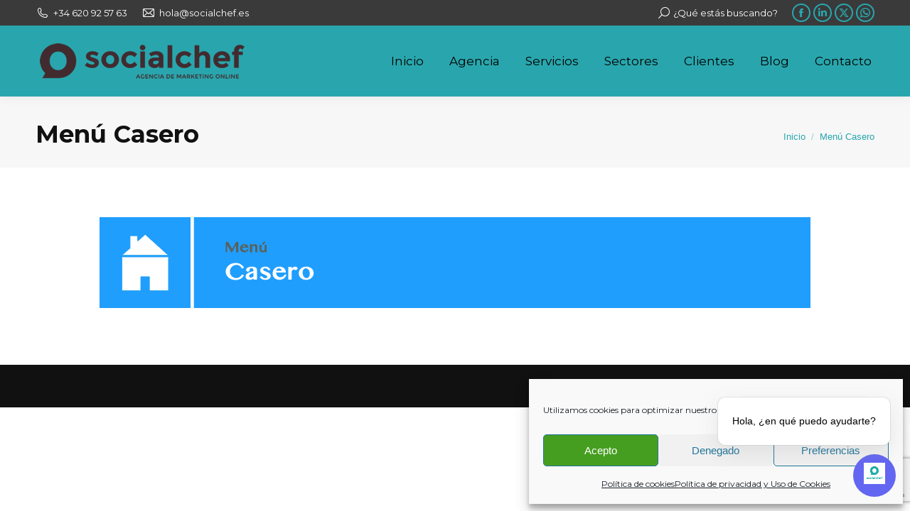

--- FILE ---
content_type: text/html; charset=utf-8
request_url: https://www.google.com/recaptcha/api2/anchor?ar=1&k=6Lc6tsUUAAAAAHDY0R4hBipHPD0dpxdRqjYqZDmB&co=aHR0cHM6Ly93d3cuc29jaWFsY2hlZi5lczo0NDM.&hl=en&v=PoyoqOPhxBO7pBk68S4YbpHZ&size=invisible&anchor-ms=20000&execute-ms=30000&cb=rs8xfx7e44tu
body_size: 48627
content:
<!DOCTYPE HTML><html dir="ltr" lang="en"><head><meta http-equiv="Content-Type" content="text/html; charset=UTF-8">
<meta http-equiv="X-UA-Compatible" content="IE=edge">
<title>reCAPTCHA</title>
<style type="text/css">
/* cyrillic-ext */
@font-face {
  font-family: 'Roboto';
  font-style: normal;
  font-weight: 400;
  font-stretch: 100%;
  src: url(//fonts.gstatic.com/s/roboto/v48/KFO7CnqEu92Fr1ME7kSn66aGLdTylUAMa3GUBHMdazTgWw.woff2) format('woff2');
  unicode-range: U+0460-052F, U+1C80-1C8A, U+20B4, U+2DE0-2DFF, U+A640-A69F, U+FE2E-FE2F;
}
/* cyrillic */
@font-face {
  font-family: 'Roboto';
  font-style: normal;
  font-weight: 400;
  font-stretch: 100%;
  src: url(//fonts.gstatic.com/s/roboto/v48/KFO7CnqEu92Fr1ME7kSn66aGLdTylUAMa3iUBHMdazTgWw.woff2) format('woff2');
  unicode-range: U+0301, U+0400-045F, U+0490-0491, U+04B0-04B1, U+2116;
}
/* greek-ext */
@font-face {
  font-family: 'Roboto';
  font-style: normal;
  font-weight: 400;
  font-stretch: 100%;
  src: url(//fonts.gstatic.com/s/roboto/v48/KFO7CnqEu92Fr1ME7kSn66aGLdTylUAMa3CUBHMdazTgWw.woff2) format('woff2');
  unicode-range: U+1F00-1FFF;
}
/* greek */
@font-face {
  font-family: 'Roboto';
  font-style: normal;
  font-weight: 400;
  font-stretch: 100%;
  src: url(//fonts.gstatic.com/s/roboto/v48/KFO7CnqEu92Fr1ME7kSn66aGLdTylUAMa3-UBHMdazTgWw.woff2) format('woff2');
  unicode-range: U+0370-0377, U+037A-037F, U+0384-038A, U+038C, U+038E-03A1, U+03A3-03FF;
}
/* math */
@font-face {
  font-family: 'Roboto';
  font-style: normal;
  font-weight: 400;
  font-stretch: 100%;
  src: url(//fonts.gstatic.com/s/roboto/v48/KFO7CnqEu92Fr1ME7kSn66aGLdTylUAMawCUBHMdazTgWw.woff2) format('woff2');
  unicode-range: U+0302-0303, U+0305, U+0307-0308, U+0310, U+0312, U+0315, U+031A, U+0326-0327, U+032C, U+032F-0330, U+0332-0333, U+0338, U+033A, U+0346, U+034D, U+0391-03A1, U+03A3-03A9, U+03B1-03C9, U+03D1, U+03D5-03D6, U+03F0-03F1, U+03F4-03F5, U+2016-2017, U+2034-2038, U+203C, U+2040, U+2043, U+2047, U+2050, U+2057, U+205F, U+2070-2071, U+2074-208E, U+2090-209C, U+20D0-20DC, U+20E1, U+20E5-20EF, U+2100-2112, U+2114-2115, U+2117-2121, U+2123-214F, U+2190, U+2192, U+2194-21AE, U+21B0-21E5, U+21F1-21F2, U+21F4-2211, U+2213-2214, U+2216-22FF, U+2308-230B, U+2310, U+2319, U+231C-2321, U+2336-237A, U+237C, U+2395, U+239B-23B7, U+23D0, U+23DC-23E1, U+2474-2475, U+25AF, U+25B3, U+25B7, U+25BD, U+25C1, U+25CA, U+25CC, U+25FB, U+266D-266F, U+27C0-27FF, U+2900-2AFF, U+2B0E-2B11, U+2B30-2B4C, U+2BFE, U+3030, U+FF5B, U+FF5D, U+1D400-1D7FF, U+1EE00-1EEFF;
}
/* symbols */
@font-face {
  font-family: 'Roboto';
  font-style: normal;
  font-weight: 400;
  font-stretch: 100%;
  src: url(//fonts.gstatic.com/s/roboto/v48/KFO7CnqEu92Fr1ME7kSn66aGLdTylUAMaxKUBHMdazTgWw.woff2) format('woff2');
  unicode-range: U+0001-000C, U+000E-001F, U+007F-009F, U+20DD-20E0, U+20E2-20E4, U+2150-218F, U+2190, U+2192, U+2194-2199, U+21AF, U+21E6-21F0, U+21F3, U+2218-2219, U+2299, U+22C4-22C6, U+2300-243F, U+2440-244A, U+2460-24FF, U+25A0-27BF, U+2800-28FF, U+2921-2922, U+2981, U+29BF, U+29EB, U+2B00-2BFF, U+4DC0-4DFF, U+FFF9-FFFB, U+10140-1018E, U+10190-1019C, U+101A0, U+101D0-101FD, U+102E0-102FB, U+10E60-10E7E, U+1D2C0-1D2D3, U+1D2E0-1D37F, U+1F000-1F0FF, U+1F100-1F1AD, U+1F1E6-1F1FF, U+1F30D-1F30F, U+1F315, U+1F31C, U+1F31E, U+1F320-1F32C, U+1F336, U+1F378, U+1F37D, U+1F382, U+1F393-1F39F, U+1F3A7-1F3A8, U+1F3AC-1F3AF, U+1F3C2, U+1F3C4-1F3C6, U+1F3CA-1F3CE, U+1F3D4-1F3E0, U+1F3ED, U+1F3F1-1F3F3, U+1F3F5-1F3F7, U+1F408, U+1F415, U+1F41F, U+1F426, U+1F43F, U+1F441-1F442, U+1F444, U+1F446-1F449, U+1F44C-1F44E, U+1F453, U+1F46A, U+1F47D, U+1F4A3, U+1F4B0, U+1F4B3, U+1F4B9, U+1F4BB, U+1F4BF, U+1F4C8-1F4CB, U+1F4D6, U+1F4DA, U+1F4DF, U+1F4E3-1F4E6, U+1F4EA-1F4ED, U+1F4F7, U+1F4F9-1F4FB, U+1F4FD-1F4FE, U+1F503, U+1F507-1F50B, U+1F50D, U+1F512-1F513, U+1F53E-1F54A, U+1F54F-1F5FA, U+1F610, U+1F650-1F67F, U+1F687, U+1F68D, U+1F691, U+1F694, U+1F698, U+1F6AD, U+1F6B2, U+1F6B9-1F6BA, U+1F6BC, U+1F6C6-1F6CF, U+1F6D3-1F6D7, U+1F6E0-1F6EA, U+1F6F0-1F6F3, U+1F6F7-1F6FC, U+1F700-1F7FF, U+1F800-1F80B, U+1F810-1F847, U+1F850-1F859, U+1F860-1F887, U+1F890-1F8AD, U+1F8B0-1F8BB, U+1F8C0-1F8C1, U+1F900-1F90B, U+1F93B, U+1F946, U+1F984, U+1F996, U+1F9E9, U+1FA00-1FA6F, U+1FA70-1FA7C, U+1FA80-1FA89, U+1FA8F-1FAC6, U+1FACE-1FADC, U+1FADF-1FAE9, U+1FAF0-1FAF8, U+1FB00-1FBFF;
}
/* vietnamese */
@font-face {
  font-family: 'Roboto';
  font-style: normal;
  font-weight: 400;
  font-stretch: 100%;
  src: url(//fonts.gstatic.com/s/roboto/v48/KFO7CnqEu92Fr1ME7kSn66aGLdTylUAMa3OUBHMdazTgWw.woff2) format('woff2');
  unicode-range: U+0102-0103, U+0110-0111, U+0128-0129, U+0168-0169, U+01A0-01A1, U+01AF-01B0, U+0300-0301, U+0303-0304, U+0308-0309, U+0323, U+0329, U+1EA0-1EF9, U+20AB;
}
/* latin-ext */
@font-face {
  font-family: 'Roboto';
  font-style: normal;
  font-weight: 400;
  font-stretch: 100%;
  src: url(//fonts.gstatic.com/s/roboto/v48/KFO7CnqEu92Fr1ME7kSn66aGLdTylUAMa3KUBHMdazTgWw.woff2) format('woff2');
  unicode-range: U+0100-02BA, U+02BD-02C5, U+02C7-02CC, U+02CE-02D7, U+02DD-02FF, U+0304, U+0308, U+0329, U+1D00-1DBF, U+1E00-1E9F, U+1EF2-1EFF, U+2020, U+20A0-20AB, U+20AD-20C0, U+2113, U+2C60-2C7F, U+A720-A7FF;
}
/* latin */
@font-face {
  font-family: 'Roboto';
  font-style: normal;
  font-weight: 400;
  font-stretch: 100%;
  src: url(//fonts.gstatic.com/s/roboto/v48/KFO7CnqEu92Fr1ME7kSn66aGLdTylUAMa3yUBHMdazQ.woff2) format('woff2');
  unicode-range: U+0000-00FF, U+0131, U+0152-0153, U+02BB-02BC, U+02C6, U+02DA, U+02DC, U+0304, U+0308, U+0329, U+2000-206F, U+20AC, U+2122, U+2191, U+2193, U+2212, U+2215, U+FEFF, U+FFFD;
}
/* cyrillic-ext */
@font-face {
  font-family: 'Roboto';
  font-style: normal;
  font-weight: 500;
  font-stretch: 100%;
  src: url(//fonts.gstatic.com/s/roboto/v48/KFO7CnqEu92Fr1ME7kSn66aGLdTylUAMa3GUBHMdazTgWw.woff2) format('woff2');
  unicode-range: U+0460-052F, U+1C80-1C8A, U+20B4, U+2DE0-2DFF, U+A640-A69F, U+FE2E-FE2F;
}
/* cyrillic */
@font-face {
  font-family: 'Roboto';
  font-style: normal;
  font-weight: 500;
  font-stretch: 100%;
  src: url(//fonts.gstatic.com/s/roboto/v48/KFO7CnqEu92Fr1ME7kSn66aGLdTylUAMa3iUBHMdazTgWw.woff2) format('woff2');
  unicode-range: U+0301, U+0400-045F, U+0490-0491, U+04B0-04B1, U+2116;
}
/* greek-ext */
@font-face {
  font-family: 'Roboto';
  font-style: normal;
  font-weight: 500;
  font-stretch: 100%;
  src: url(//fonts.gstatic.com/s/roboto/v48/KFO7CnqEu92Fr1ME7kSn66aGLdTylUAMa3CUBHMdazTgWw.woff2) format('woff2');
  unicode-range: U+1F00-1FFF;
}
/* greek */
@font-face {
  font-family: 'Roboto';
  font-style: normal;
  font-weight: 500;
  font-stretch: 100%;
  src: url(//fonts.gstatic.com/s/roboto/v48/KFO7CnqEu92Fr1ME7kSn66aGLdTylUAMa3-UBHMdazTgWw.woff2) format('woff2');
  unicode-range: U+0370-0377, U+037A-037F, U+0384-038A, U+038C, U+038E-03A1, U+03A3-03FF;
}
/* math */
@font-face {
  font-family: 'Roboto';
  font-style: normal;
  font-weight: 500;
  font-stretch: 100%;
  src: url(//fonts.gstatic.com/s/roboto/v48/KFO7CnqEu92Fr1ME7kSn66aGLdTylUAMawCUBHMdazTgWw.woff2) format('woff2');
  unicode-range: U+0302-0303, U+0305, U+0307-0308, U+0310, U+0312, U+0315, U+031A, U+0326-0327, U+032C, U+032F-0330, U+0332-0333, U+0338, U+033A, U+0346, U+034D, U+0391-03A1, U+03A3-03A9, U+03B1-03C9, U+03D1, U+03D5-03D6, U+03F0-03F1, U+03F4-03F5, U+2016-2017, U+2034-2038, U+203C, U+2040, U+2043, U+2047, U+2050, U+2057, U+205F, U+2070-2071, U+2074-208E, U+2090-209C, U+20D0-20DC, U+20E1, U+20E5-20EF, U+2100-2112, U+2114-2115, U+2117-2121, U+2123-214F, U+2190, U+2192, U+2194-21AE, U+21B0-21E5, U+21F1-21F2, U+21F4-2211, U+2213-2214, U+2216-22FF, U+2308-230B, U+2310, U+2319, U+231C-2321, U+2336-237A, U+237C, U+2395, U+239B-23B7, U+23D0, U+23DC-23E1, U+2474-2475, U+25AF, U+25B3, U+25B7, U+25BD, U+25C1, U+25CA, U+25CC, U+25FB, U+266D-266F, U+27C0-27FF, U+2900-2AFF, U+2B0E-2B11, U+2B30-2B4C, U+2BFE, U+3030, U+FF5B, U+FF5D, U+1D400-1D7FF, U+1EE00-1EEFF;
}
/* symbols */
@font-face {
  font-family: 'Roboto';
  font-style: normal;
  font-weight: 500;
  font-stretch: 100%;
  src: url(//fonts.gstatic.com/s/roboto/v48/KFO7CnqEu92Fr1ME7kSn66aGLdTylUAMaxKUBHMdazTgWw.woff2) format('woff2');
  unicode-range: U+0001-000C, U+000E-001F, U+007F-009F, U+20DD-20E0, U+20E2-20E4, U+2150-218F, U+2190, U+2192, U+2194-2199, U+21AF, U+21E6-21F0, U+21F3, U+2218-2219, U+2299, U+22C4-22C6, U+2300-243F, U+2440-244A, U+2460-24FF, U+25A0-27BF, U+2800-28FF, U+2921-2922, U+2981, U+29BF, U+29EB, U+2B00-2BFF, U+4DC0-4DFF, U+FFF9-FFFB, U+10140-1018E, U+10190-1019C, U+101A0, U+101D0-101FD, U+102E0-102FB, U+10E60-10E7E, U+1D2C0-1D2D3, U+1D2E0-1D37F, U+1F000-1F0FF, U+1F100-1F1AD, U+1F1E6-1F1FF, U+1F30D-1F30F, U+1F315, U+1F31C, U+1F31E, U+1F320-1F32C, U+1F336, U+1F378, U+1F37D, U+1F382, U+1F393-1F39F, U+1F3A7-1F3A8, U+1F3AC-1F3AF, U+1F3C2, U+1F3C4-1F3C6, U+1F3CA-1F3CE, U+1F3D4-1F3E0, U+1F3ED, U+1F3F1-1F3F3, U+1F3F5-1F3F7, U+1F408, U+1F415, U+1F41F, U+1F426, U+1F43F, U+1F441-1F442, U+1F444, U+1F446-1F449, U+1F44C-1F44E, U+1F453, U+1F46A, U+1F47D, U+1F4A3, U+1F4B0, U+1F4B3, U+1F4B9, U+1F4BB, U+1F4BF, U+1F4C8-1F4CB, U+1F4D6, U+1F4DA, U+1F4DF, U+1F4E3-1F4E6, U+1F4EA-1F4ED, U+1F4F7, U+1F4F9-1F4FB, U+1F4FD-1F4FE, U+1F503, U+1F507-1F50B, U+1F50D, U+1F512-1F513, U+1F53E-1F54A, U+1F54F-1F5FA, U+1F610, U+1F650-1F67F, U+1F687, U+1F68D, U+1F691, U+1F694, U+1F698, U+1F6AD, U+1F6B2, U+1F6B9-1F6BA, U+1F6BC, U+1F6C6-1F6CF, U+1F6D3-1F6D7, U+1F6E0-1F6EA, U+1F6F0-1F6F3, U+1F6F7-1F6FC, U+1F700-1F7FF, U+1F800-1F80B, U+1F810-1F847, U+1F850-1F859, U+1F860-1F887, U+1F890-1F8AD, U+1F8B0-1F8BB, U+1F8C0-1F8C1, U+1F900-1F90B, U+1F93B, U+1F946, U+1F984, U+1F996, U+1F9E9, U+1FA00-1FA6F, U+1FA70-1FA7C, U+1FA80-1FA89, U+1FA8F-1FAC6, U+1FACE-1FADC, U+1FADF-1FAE9, U+1FAF0-1FAF8, U+1FB00-1FBFF;
}
/* vietnamese */
@font-face {
  font-family: 'Roboto';
  font-style: normal;
  font-weight: 500;
  font-stretch: 100%;
  src: url(//fonts.gstatic.com/s/roboto/v48/KFO7CnqEu92Fr1ME7kSn66aGLdTylUAMa3OUBHMdazTgWw.woff2) format('woff2');
  unicode-range: U+0102-0103, U+0110-0111, U+0128-0129, U+0168-0169, U+01A0-01A1, U+01AF-01B0, U+0300-0301, U+0303-0304, U+0308-0309, U+0323, U+0329, U+1EA0-1EF9, U+20AB;
}
/* latin-ext */
@font-face {
  font-family: 'Roboto';
  font-style: normal;
  font-weight: 500;
  font-stretch: 100%;
  src: url(//fonts.gstatic.com/s/roboto/v48/KFO7CnqEu92Fr1ME7kSn66aGLdTylUAMa3KUBHMdazTgWw.woff2) format('woff2');
  unicode-range: U+0100-02BA, U+02BD-02C5, U+02C7-02CC, U+02CE-02D7, U+02DD-02FF, U+0304, U+0308, U+0329, U+1D00-1DBF, U+1E00-1E9F, U+1EF2-1EFF, U+2020, U+20A0-20AB, U+20AD-20C0, U+2113, U+2C60-2C7F, U+A720-A7FF;
}
/* latin */
@font-face {
  font-family: 'Roboto';
  font-style: normal;
  font-weight: 500;
  font-stretch: 100%;
  src: url(//fonts.gstatic.com/s/roboto/v48/KFO7CnqEu92Fr1ME7kSn66aGLdTylUAMa3yUBHMdazQ.woff2) format('woff2');
  unicode-range: U+0000-00FF, U+0131, U+0152-0153, U+02BB-02BC, U+02C6, U+02DA, U+02DC, U+0304, U+0308, U+0329, U+2000-206F, U+20AC, U+2122, U+2191, U+2193, U+2212, U+2215, U+FEFF, U+FFFD;
}
/* cyrillic-ext */
@font-face {
  font-family: 'Roboto';
  font-style: normal;
  font-weight: 900;
  font-stretch: 100%;
  src: url(//fonts.gstatic.com/s/roboto/v48/KFO7CnqEu92Fr1ME7kSn66aGLdTylUAMa3GUBHMdazTgWw.woff2) format('woff2');
  unicode-range: U+0460-052F, U+1C80-1C8A, U+20B4, U+2DE0-2DFF, U+A640-A69F, U+FE2E-FE2F;
}
/* cyrillic */
@font-face {
  font-family: 'Roboto';
  font-style: normal;
  font-weight: 900;
  font-stretch: 100%;
  src: url(//fonts.gstatic.com/s/roboto/v48/KFO7CnqEu92Fr1ME7kSn66aGLdTylUAMa3iUBHMdazTgWw.woff2) format('woff2');
  unicode-range: U+0301, U+0400-045F, U+0490-0491, U+04B0-04B1, U+2116;
}
/* greek-ext */
@font-face {
  font-family: 'Roboto';
  font-style: normal;
  font-weight: 900;
  font-stretch: 100%;
  src: url(//fonts.gstatic.com/s/roboto/v48/KFO7CnqEu92Fr1ME7kSn66aGLdTylUAMa3CUBHMdazTgWw.woff2) format('woff2');
  unicode-range: U+1F00-1FFF;
}
/* greek */
@font-face {
  font-family: 'Roboto';
  font-style: normal;
  font-weight: 900;
  font-stretch: 100%;
  src: url(//fonts.gstatic.com/s/roboto/v48/KFO7CnqEu92Fr1ME7kSn66aGLdTylUAMa3-UBHMdazTgWw.woff2) format('woff2');
  unicode-range: U+0370-0377, U+037A-037F, U+0384-038A, U+038C, U+038E-03A1, U+03A3-03FF;
}
/* math */
@font-face {
  font-family: 'Roboto';
  font-style: normal;
  font-weight: 900;
  font-stretch: 100%;
  src: url(//fonts.gstatic.com/s/roboto/v48/KFO7CnqEu92Fr1ME7kSn66aGLdTylUAMawCUBHMdazTgWw.woff2) format('woff2');
  unicode-range: U+0302-0303, U+0305, U+0307-0308, U+0310, U+0312, U+0315, U+031A, U+0326-0327, U+032C, U+032F-0330, U+0332-0333, U+0338, U+033A, U+0346, U+034D, U+0391-03A1, U+03A3-03A9, U+03B1-03C9, U+03D1, U+03D5-03D6, U+03F0-03F1, U+03F4-03F5, U+2016-2017, U+2034-2038, U+203C, U+2040, U+2043, U+2047, U+2050, U+2057, U+205F, U+2070-2071, U+2074-208E, U+2090-209C, U+20D0-20DC, U+20E1, U+20E5-20EF, U+2100-2112, U+2114-2115, U+2117-2121, U+2123-214F, U+2190, U+2192, U+2194-21AE, U+21B0-21E5, U+21F1-21F2, U+21F4-2211, U+2213-2214, U+2216-22FF, U+2308-230B, U+2310, U+2319, U+231C-2321, U+2336-237A, U+237C, U+2395, U+239B-23B7, U+23D0, U+23DC-23E1, U+2474-2475, U+25AF, U+25B3, U+25B7, U+25BD, U+25C1, U+25CA, U+25CC, U+25FB, U+266D-266F, U+27C0-27FF, U+2900-2AFF, U+2B0E-2B11, U+2B30-2B4C, U+2BFE, U+3030, U+FF5B, U+FF5D, U+1D400-1D7FF, U+1EE00-1EEFF;
}
/* symbols */
@font-face {
  font-family: 'Roboto';
  font-style: normal;
  font-weight: 900;
  font-stretch: 100%;
  src: url(//fonts.gstatic.com/s/roboto/v48/KFO7CnqEu92Fr1ME7kSn66aGLdTylUAMaxKUBHMdazTgWw.woff2) format('woff2');
  unicode-range: U+0001-000C, U+000E-001F, U+007F-009F, U+20DD-20E0, U+20E2-20E4, U+2150-218F, U+2190, U+2192, U+2194-2199, U+21AF, U+21E6-21F0, U+21F3, U+2218-2219, U+2299, U+22C4-22C6, U+2300-243F, U+2440-244A, U+2460-24FF, U+25A0-27BF, U+2800-28FF, U+2921-2922, U+2981, U+29BF, U+29EB, U+2B00-2BFF, U+4DC0-4DFF, U+FFF9-FFFB, U+10140-1018E, U+10190-1019C, U+101A0, U+101D0-101FD, U+102E0-102FB, U+10E60-10E7E, U+1D2C0-1D2D3, U+1D2E0-1D37F, U+1F000-1F0FF, U+1F100-1F1AD, U+1F1E6-1F1FF, U+1F30D-1F30F, U+1F315, U+1F31C, U+1F31E, U+1F320-1F32C, U+1F336, U+1F378, U+1F37D, U+1F382, U+1F393-1F39F, U+1F3A7-1F3A8, U+1F3AC-1F3AF, U+1F3C2, U+1F3C4-1F3C6, U+1F3CA-1F3CE, U+1F3D4-1F3E0, U+1F3ED, U+1F3F1-1F3F3, U+1F3F5-1F3F7, U+1F408, U+1F415, U+1F41F, U+1F426, U+1F43F, U+1F441-1F442, U+1F444, U+1F446-1F449, U+1F44C-1F44E, U+1F453, U+1F46A, U+1F47D, U+1F4A3, U+1F4B0, U+1F4B3, U+1F4B9, U+1F4BB, U+1F4BF, U+1F4C8-1F4CB, U+1F4D6, U+1F4DA, U+1F4DF, U+1F4E3-1F4E6, U+1F4EA-1F4ED, U+1F4F7, U+1F4F9-1F4FB, U+1F4FD-1F4FE, U+1F503, U+1F507-1F50B, U+1F50D, U+1F512-1F513, U+1F53E-1F54A, U+1F54F-1F5FA, U+1F610, U+1F650-1F67F, U+1F687, U+1F68D, U+1F691, U+1F694, U+1F698, U+1F6AD, U+1F6B2, U+1F6B9-1F6BA, U+1F6BC, U+1F6C6-1F6CF, U+1F6D3-1F6D7, U+1F6E0-1F6EA, U+1F6F0-1F6F3, U+1F6F7-1F6FC, U+1F700-1F7FF, U+1F800-1F80B, U+1F810-1F847, U+1F850-1F859, U+1F860-1F887, U+1F890-1F8AD, U+1F8B0-1F8BB, U+1F8C0-1F8C1, U+1F900-1F90B, U+1F93B, U+1F946, U+1F984, U+1F996, U+1F9E9, U+1FA00-1FA6F, U+1FA70-1FA7C, U+1FA80-1FA89, U+1FA8F-1FAC6, U+1FACE-1FADC, U+1FADF-1FAE9, U+1FAF0-1FAF8, U+1FB00-1FBFF;
}
/* vietnamese */
@font-face {
  font-family: 'Roboto';
  font-style: normal;
  font-weight: 900;
  font-stretch: 100%;
  src: url(//fonts.gstatic.com/s/roboto/v48/KFO7CnqEu92Fr1ME7kSn66aGLdTylUAMa3OUBHMdazTgWw.woff2) format('woff2');
  unicode-range: U+0102-0103, U+0110-0111, U+0128-0129, U+0168-0169, U+01A0-01A1, U+01AF-01B0, U+0300-0301, U+0303-0304, U+0308-0309, U+0323, U+0329, U+1EA0-1EF9, U+20AB;
}
/* latin-ext */
@font-face {
  font-family: 'Roboto';
  font-style: normal;
  font-weight: 900;
  font-stretch: 100%;
  src: url(//fonts.gstatic.com/s/roboto/v48/KFO7CnqEu92Fr1ME7kSn66aGLdTylUAMa3KUBHMdazTgWw.woff2) format('woff2');
  unicode-range: U+0100-02BA, U+02BD-02C5, U+02C7-02CC, U+02CE-02D7, U+02DD-02FF, U+0304, U+0308, U+0329, U+1D00-1DBF, U+1E00-1E9F, U+1EF2-1EFF, U+2020, U+20A0-20AB, U+20AD-20C0, U+2113, U+2C60-2C7F, U+A720-A7FF;
}
/* latin */
@font-face {
  font-family: 'Roboto';
  font-style: normal;
  font-weight: 900;
  font-stretch: 100%;
  src: url(//fonts.gstatic.com/s/roboto/v48/KFO7CnqEu92Fr1ME7kSn66aGLdTylUAMa3yUBHMdazQ.woff2) format('woff2');
  unicode-range: U+0000-00FF, U+0131, U+0152-0153, U+02BB-02BC, U+02C6, U+02DA, U+02DC, U+0304, U+0308, U+0329, U+2000-206F, U+20AC, U+2122, U+2191, U+2193, U+2212, U+2215, U+FEFF, U+FFFD;
}

</style>
<link rel="stylesheet" type="text/css" href="https://www.gstatic.com/recaptcha/releases/PoyoqOPhxBO7pBk68S4YbpHZ/styles__ltr.css">
<script nonce="F8QV3A0PXX3HCJcJbroWTA" type="text/javascript">window['__recaptcha_api'] = 'https://www.google.com/recaptcha/api2/';</script>
<script type="text/javascript" src="https://www.gstatic.com/recaptcha/releases/PoyoqOPhxBO7pBk68S4YbpHZ/recaptcha__en.js" nonce="F8QV3A0PXX3HCJcJbroWTA">
      
    </script></head>
<body><div id="rc-anchor-alert" class="rc-anchor-alert"></div>
<input type="hidden" id="recaptcha-token" value="[base64]">
<script type="text/javascript" nonce="F8QV3A0PXX3HCJcJbroWTA">
      recaptcha.anchor.Main.init("[\x22ainput\x22,[\x22bgdata\x22,\x22\x22,\[base64]/[base64]/[base64]/bmV3IHJbeF0oY1swXSk6RT09Mj9uZXcgclt4XShjWzBdLGNbMV0pOkU9PTM/bmV3IHJbeF0oY1swXSxjWzFdLGNbMl0pOkU9PTQ/[base64]/[base64]/[base64]/[base64]/[base64]/[base64]/[base64]/[base64]\x22,\[base64]\\u003d\x22,\[base64]/[base64]/DtiQ9w5Ykw7d9wqnCkikOw54OwqdNw6TCjsKtwpFdGyhkIH0SL2TCt1zCsMOEwqBfw5pVBcOkwq1/SDFyw4EKw6nDn8K2wpRPDmLDr8KOH8ObY8KYw4rCmMO5JlXDtS0YOsKFbsOiwqbCuncVPDgqJMO/R8KtOcKWwptmwqfCusKRIR3CjsKXwotowqgLw7rCu3oIw7s9ZRs8w77CnF0nEHcbw7HDrnwJa2rDl8OmRyHDvsOqwoAvw4VVcMOERiNJQ8OyA1dHw69mwrQTw7DDlcOkwqMtKStrwq9gO8ODwp/Cgm1TRARAw5oFF3rCicKEwptKwpkrwpHDs8KMw7kvwppwwqDDtsKOw47CpFXDs8KcXDFlDWdxwoZ7wrp2U8OAw47DklU8EgzDlsK4wqhdwrwfRsKsw6tObW7CkzJ9wp0jwq7CpjHDlh4Nw53Dr0rCjSHCqcOmw5A+OSUow61tF8KKYcKJw6XCoF7CsyTCuS/DnsOCw5fDgcKac8OtFcO/w4duwo0WNVJXa8OOK8OHwpsieU5sDkY/asKJNWl0dBzDh8KDwosgwo4KMS3DvMOKSsOjFMKpw53Dq8KPHAxow7TCuzdWwo1PMMKGTsKgwrDCnGPCv8OLd8K6wqFnZx/Ds8OOw5x/[base64]/[base64]/Dp8OYeRdsBsKTwpLCvR5Kw5llEE9jAnDCnVTCuMKTw77Dn8OcKD/DpMKSw6DDr8KYFStkAUnChcO7Pn/ChgsQwrdXw4d3LFrDpsOrw4FIREVdJMO/[base64]/[base64]/HsOED8OzFFTDtiFHwrMbwrEPbsOKw7LCtcKcwqjCpsOJw78nwrtIw4jCq1jCv8O9wonCpBPCtsOEwocoUMKPLx3CpMO9LMKNQcKkwqTCmTDCgsKBRsK/LX0Gw6rDnMKzw5YxIMKew7XCqjjDrsKkBcKlw6F0w57CisOSwo7Cigckw6Yew4bDt8K1MsKAw6zCgcKLasOnGidTw4Zdwrx3wrHDsjrCh8OBBRg+w5PDr8K/eS4xw47CosOYw7IPwrXDuMOyw6TDt2ZiWHbCmiUfwp/DvMOQJ2HCjcKBQ8KbDMOYwp/[base64]/DicK8wofDvFAEW8KOe8KFw6cGw5xqC8KzJ1/DigAseMKKw7pgwogBaGdhwrMjbk7CjhPDl8KEwoZsE8K4KljDpsOsw6/[base64]/bcKowr4cLBHDmhY4LsK8H1bDn8K2w7ZSw4pyw6khwoHDv8K6w4zCnwTDq1ppOcO2clZNOEzDnEZ3wq/[base64]/[base64]/ClhvDsFzDp8Kjw5duPcOYworDmcOhH8Ocw7zDvsOIwqh+wo/DmMOpODEzw4rDjmZCZxbCocOKNcOmGioEWsKqIcKyTnsrw4QMOhHCkgrCq27Ch8KdKsOTAsKTwp1pdU80w79yOcOVWwgIUBzCgcONwqgLOGJLwoUFwrDDkBPDg8Omw77DlG48NzUvT1c3w5trwr95wp0YA8O/[base64]/[base64]/DnMKwwoDCtXhuw6jCmsKob8OAIcKww4vDo8OSV8K4YTQcSAvDjAUsw60BwqfDgFDDoBjCtsOXwofDvRfDrcOeZCLDuip7wq0jacKWA0bDuHDCgVlkE8OuKxLCjhkzw4jCpTtJw5TCoR/Cpwt3woNDewUmwp8cw7x6RCXCsHF6cMOWw5AOw67DiMKtAsOkYcKkw6zDr8OsBkVDw6DDsMKKw4xMw4vCt17CmsO3w4hMwo11w4zCqMO7w4I9HBPDuQc5woEdw7HDj8O2wpY4FXVCwqZ/[base64]/DgsOkOMO4TsOtwoN9AsKCSsKVw6INwonDoCR8wqMjDcO6wp/CgsOaXcOPJsOLTk/DucKlScOAw7Ilw7trPXxAQcOpwq/[base64]/AsOTGsOYw6ERb8K7wqvCq8KRw6fDocOkBcKaCEDDr8OCXC9HAsOBcibDi8KAfsOzNFl4BMOiGWcHwpDDtTk6esK5w6cww5LDgMKMw6LCk8KLw4HCvDnCu17Cm8KVfTIUQSJ/wqHCm2PCiHHCj3TDs8K3wpwyw5k9w6x0ATFQNkPCsHwhw7AEw4IDwoTDggnDknPDq8KyTghywqXDosOuw5/CrD3CicKTUsOQw71Gwr4CQRV9fsK3w6fDusONwp/[base64]/CvyTCkMKyw5x8fjlYw4PCuzd5wpgEKnLDoMOTwpTDgzBXw7o+wrrCphPCrhg/w53CmGzCg8OAwqESWMK+w77DgnzDkjzDkMKgwpZ3DE1Fwo4hwqlKKMOjOcOIw6fCmUDCojjCucK/EXldV8Kvw7fCvMOWwrjCuMK3JDFHXV/DqnTCsMKDeitRJ8KvY8O1w6XDisOMO8KZw6kJZsOIwqNHNsKXw7jDixxnw5/DqsKsTsO+w6Ipwo17w5PDh8OiScKLwrwew5LDrcOmU3TDjVlUw7jClMO7QBrDgSDCjMKgGcOmIjXCncKAQ8OjXVEywqRnMcKNciRmwp8sKCAGwoMFwoZ1CcKWHcO/w5NbckvDtkDCjwIZwqPDmsKlwoNXZ8K/[base64]/[base64]/DgsKiw4PCmMOnwonDsA0aw4/Ckl3ClcOEw5gqworClwthUsKKMsKzw6DCo8OkDzzCsnNfw4HCnsOQwo91w6TDilHDocKgXA85NxQMXDIkRcKSwpLCsEVqV8OXw7McOMKXb07DsMOmwoPCg8OLwrBfD304PC4wUg5HVcOhw4QrCh/[base64]/CvExmw6RQwoHClidOw5rCrjVIQhzDgcORwpo5AMOTw6rCiMKdw6tzMAjDsU8MQFAPN8KhJylyBEHCmsOBSjssYUgWw77CosOywp/Ci8OkeWYzIcKMwooBwpgdw4/DlsKiPSXDtBFseMO+XiHCqMKdIRrDucOqIcKww7oPwrfDsCjDtw7Ctx3DlX/[base64]/wpRcwonDpMKCNB/[base64]/NXVxFsKuYcKXwqdSBwDCimzDt2Qxw4JyfXTDvcKIwoHCvyvCiMOPUcODw4UbOANWDD/DnB5MwpnDocKJHgfDhsO4Kg5nYMOHw6/Dk8O/w4LCij/DssKcCwDDm8K7w6AXw7zCpTnCncKdHsOZw61lPHNIw5LDhhVnbAPDoFo9CDBJw70Jw4fDtMOxw4gyPRM8FzcIwrbDrRvCqWgWN8KXAgjDmsO1cyjDp0TDi8KiU0NiKsKtw7bDuW4Ow57Co8OKKMOqw77CssOqw6UWw5bDlcOxShTDrRlFwrPDm8KYw4scZl/DkMOeXcOEw7U1IsKPw77Ci8OmwpnDtsOEGMOHw4TDocKCbBs4SwxTMW8Swo4KSB5gWn4qBcOgMsOAXWfDicOZP2Q+w6fCgyLCvsKqAMO+AcO/[base64]/DlFPDusOyQsK7TDV9w43DrMOCTEY/wqI+NMKDw7/[base64]/ChFFRXjzClcOpw6fDiMOqwrDDuQFNwrjDmcOowrZLw5ABw7shHnwYw4LDv8KuBjHCtcO6BALDjUfDlcO2Ok0yw50Ewo1iw6xkw5bDgg4Iw4RaAsOxw7ctwpnDvC9LacOQwpHDnsO5AcOHdi9RXW8FTnPCiMOtSMKqD8Kww7NyWcOuLMKofsKKG8OQwq/CryPCnD5cZlvCssKmCCDDt8OKw7rCgMOXcjXDnMO7UD9FRH/CvHJawrDCtcOzc8OgW8KBw6jDrR/[base64]/Cs8OqDsO5wrXDsh0tUMOPw5MJXsO7P0d5wppKSSfDicOMT8OCwpDDlFjDihI4w6tZI8KuwpTCq1Jde8Opwo90BcOswrNZw47CjMKdSj/CtcO/G3LCtyJKw54RTsOGfsOnG8KUw4gewozCtABzw6csw4suwoAwwqRiUMK/[base64]/Dv8OBHcKCNwvCqS7CgcK0G8O0w4F/[base64]/DqMKMdhrCvMOjw4prwpvCl2fCosO6HRTCs8O1w6RKw7RYw4nCucK4wphGw6TCoGfDjsORwqVXLBbCiMKTTGzDonpsN0fCmcKvG8K/d8O+wpFdK8KAwoxUc0FBCRTCsjgEFjtgw515D0k7S2caT3sqw7g5w7AIwqcYwp/[base64]/Dh0NSwqDDiE8fehHCvcOleGBCE8OFasKOw65vX1/Ci8K0A8OzKirDk3XDlMKWw7rCmFZ6wrMcwqADw5PDohHDscKUEhMkwqoQwonDvcKjwoLCucOOwot2wojDrMKNw57DjcKqwpbDhxzChyIQJCk1wrTDncOdw4MSZXIpcTDDqBgcM8KRw5g/w5nDncKew7LDqcOnw4JDw4gZLcONwo4Ew7lKIsOzw43CtXjClMKBw5TDqcObIMKAccOQwo13C8OhZ8OkfFPCtMK6w5DDgjjDocOMw5QOwp7CosKKw5jCjHVtwp7DtcOHBsOof8O/OMOrLcOVw4dswrTCp8Oqw7rCpcOkw7/DjcOwV8K8wo4Nw6B+FcOMwrNyworDsh0peXgxw65Dwoh6NxdUbMKbwpDCrMKgw7XCnzXDgAVkMcOZYsO8a8O1w6/CtcOkUw3DpVtbJC3Co8ONMsOtLWpYVMOXMwvDjcOwOsOjwojDs8OiaMKOw6DDojnCkQ7CshjCvcKIw7jCi8K1LTRPC2V3RCHCksOcwqbCtcKOwqnCqMOdasKTSj83GS4Wwp4XJMOOKCDCsMKUwr0sw6nConInwpzCp8Kdwp/[base64]/[base64]/CvGbDsS3DhMOBwoMKPcKQw7cqw6vCv0Vyw59MKwzCo0PDgsKKw7obEGjDszLDl8KSElLDpnFDNHsmw5QOCcK/wr7CucOmasOZQwBcPA4Zw4kTw53CgcO0DmBGZcOsw7s/w6dyakstWGrDqcK/FxQdUVvDmMOTw4TDil3CtcO/YEJlLCfDiMOWKzPChMOww7DDsgfDki4tI8KFw4h7w5HDiCw9wo7CmVZpcsOrw6Rnw69lw4pnC8K3bsKYGsODTsKWwoI8wpcDw4wyX8OfesOIPMOUwoTCu8KfwpzDsjhxw7rDlmU+AMOFVMKZecKHScOrCWpgVcOQwpDDkMOjwpbCr8K0b3JuXMOTWmF/wrjDvsKjwovCu8K7G8O3KhlwbC4wVUtBSsOmbMOGwprCgMKmw7gKw6zCmsOIw7ddMsO7QsOIWMOTw7s4w6fCq8OqwrDDgMO/wqQnZG/DuV7Dn8OmCnLCscKhw73DtRTDmRvCtcKIwotXHcORY8KiwoTDmnHCshBrworChsKiU8OSwofDpcOPw7AlKsOvw5fCo8OUF8Kew4VyRMKTKzHDg8KPw6XCoBRHw5PDlcKLZGXDsVjDlsOEw4M1w7o3bsORw5B4YsOKdwjCo8K+GxvCuGvDuwFvQMOndG/DowzCrijCh3fDhEjClWZQfsKRbMOHwpjCgsKMwqvDuinDvB/CvGLCkMKUw70jDxzDtx7CoBPDrMKiSMOuwq9bwrw3esK7Smptw6FCTR56wqjCgcOCK8KnJjXDv0zCh8OMwoLCkwUEwr/DnWzDrXw5GyzDq1MsODvDucOuKcO1w5QJw6Exw5QtVC14IGXDlsKQw4fDqm5XwqfCnx3DpErDt8KIw51LMkENdsKpw6nDp8K5esKzw5h2wqMrw68CL8KMwpk8w4JFwq4aH8OxTHhVRsKKwpkuwr/[base64]/Dv8KOw5ANwpURwrbCtEhhw6ZAw5N+w69jw4VQwrjDm8KSIjnCriEtwpNzeygjwobDhsOlBsK2FU/[base64]/DkxjCoiVRScOWfMKkwpzChMOGw49vwpPCnMKYw6lbTDZ+CQN6woRnw6zDssOCZMKtPwPCjMK0wprDuMOjA8OnG8OuN8K2dsKMUBbDlirCjiHDsGPCssO3NCLDiH/Ds8KNw6Axwp7DsSp+wqPDhMKIY8OBQl1HdHEvw4dpY8OfwqbCnD9xB8KxwrIVw7EsFXrCqk1heD8gMAnDt14SOWPDgHHDoAdKwoXCjzR3wonCsMOJdlFvw6DCkcKMw7AXw69Cw7RsdcOcwqPCqx/DvHLCikRpw4rDuWHDj8KowrwVwqA5QMKwwprCg8OdwpdDw48Yw77DvB/[base64]/[base64]/wqcQwqPCmsK9w7BML3HDjcKWw5ELOGvDpcOAwrPCtsO1w7BWwrxMQ3PDqgrCsRvDkcOZw5XCpyIHasOkwoPDr2BDEDbCkSAawqN+KMK1UkZxWUXDqGRhwpxewo3DhgbDmHkmwptdMkPCrH/DisO4w6BaTVHDi8KAwo3CjsO6w4l/[base64]/CrzZNwrYSw7vCrmDCqUbDpcOKNkDDswfCrXBNw6Exdi/[base64]/[base64]/w7FhRcKDw4TCjMK2EwzDpH94wq3ClEgzwrh1eQTCvADCu8ORw7vCkTzDnSnDhwgnbMK8wqjChMKuw5jChXw+w6TCosKPQTvChMKlw6PCqMOLCyRUwq/CqBIiFHsuw7TDo8O+wonCmkBlMFjDgwTDrcK/[base64]/CiMKiwpHCkcOPwpdXT18ZGjkuaUAveMO8wqnCoArDn3scwr9pw6bDo8Kzwro+w5PCt8KpVTMEw6AlfsKPeATDnsOrIMKbXihqw5TDiw7Dr8KMZk8QFcOqwobDhwUOwrbDp8K7w68Lw7/CkAomDsKSRsOBQ2bDocKEYGACwqkZeMOsIUXDvXtzw6Ecwqsswq99RQzCuDXCjXfDswnDlHbDr8O0DSEoeQUnw6HDnjszw6LCvMO3w7A1wqHDpcO5WGYvw7NIwplzeMOLBnbCjk/DmsK8YHlgNGDDqcK7VAzCsU0dw607w44DKBMbJGPCnMKBVGPClcKZasKud8OVw7hLM8KufFsTw6PDhFzDtQAuw5EQZwZlwrFPw5bDv13DvT8/TmVrw73DucKjw6Qgw50WC8KmwqMNwrnCv8ONwqzDsjjDnMKXw6jCgUAicD3Cv8O2w75FKsOMw4BHw7HCkSBEw419dEtHFMO0wrURwqzDp8KDwpBOesKPAcO/ZMKqGlxKw49Nw6/[base64]/Dp3cGJcOZCMKTwrvCpz/ChBbCnsKEwocLwqNXIsOWw5MWw6sPT8K4woIyIMOWVA9jOMO0I8OaUQxvw6QLw7zCjcOawrshwprDuyzCryJ8cg7CqRDDhMK0w4lNwp/DnhbCrTR4wr/CmsKHwqrCmTYOw4jDjmDCncKhbMO4w7DDq8KIwqHDghJuwqRAw5fChsOdHsKuwpzChBIWOyhdScOmwqNtTQsVw51QZsKbw7TCjcOUGgXDm8OkVsKNA8KdGFMNwrjCk8KvMFnChcKMJkLDjMOhesKuwrZ/Vj/[base64]/e8KiwrQzw5YCbcKyf8OVJTTDk8KjSWI1woDDhHlCacKFw7DCp8OtwpPDqMKyw5cIw64Swo8Mw4JUw7/[base64]/[base64]/CgFRSwqTCrzNEZSfDmD/[base64]/Dl3rChcKww7/CjBHCt3bDkg9jw6/Cs8KowoEXfsOTw6LCsDvCm8OcPh7CqcOwwrkieGB0O8KVEHxLw5pTaMOcwo/CucKfLMKgw5nDj8KMwpbCuRJgwoxUwpYdw4/Cv8O5QzXCmVjCosKMQj0VwqdUwqt8EMKcRh0AwrfCj8Oqw5ISBygjRcKqZ8KGWsOeZTYTw5lcwr93UMKzXMOFGsOSY8O4w610w7vCsMKlwqDCjkxgYcKMw4wCwqjChMO5w6tlwqdhOwp/dMO8wqlPw5AESwnDg3PDt8K3CB/Do8Ozwp3CuxbDhShxXjkHDEzCoULCmcKzfWtCwrDDrcKbByEZKcOLBFAXwq5Nw5V6AMONw5TCsE4swocCHl3CvyHDu8KAw59QEcKcbMObwpRGRAbDhMOSwpnDjcK2wr3Cs8OqWWTCqcKzG8KowpUdeUJjAgvCkMKyw5zDicKBwr/[base64]/ClRbChMO6TTzDrMOawonDrmoIw4xPwpEzSMKZw7MCwr7ChyZuQgFvwpHDnQLCklIewpAAwpvDssKBIcK/wqNJw5ZZdcKrw4JRwqE6w6LDtk/CucKiw7d1MXdJw6pnAQPDp3zDqEhdJC1rw6cJP31awogdC8OSS8KgwqvDnGjDtcKgwqXDnMKpwrx9axvCh0NlwocxOMKcwqvCtXZbLyLCgcK0F8OwK04Fw5HCrk/[base64]/DmmTCrMKjQHwPwpIhdGDCmnvDgTjCicK8DDZHwo3DuwnCmcOJw7nDh8K9fSATW8Kfwo/CjQTDjsKXa0UHw6IOwqHDq1/DrCg4D8Orw4XCp8O+emvDmcKbBhnDicODCQjCt8OGW3HCp2cSEMOvX8OZwrXDk8KZwrzCnk/Dg8KbwqlRQMOcwpVwwoXDkF3CminDn8K3PAnCmCrCjMO1ImbCv8O6wrPCgmNKZMOYRxbDhcKyScKOYsKiwotDwocrwpTCucKHwqjCscOLwooCwpzCu8ONwpHDkDTCp1VlXwZmZmlAw5IKesOAwp9Pw7vDj1gpJU7CoWhVw7Upwp9Ew5DDuzXDmlMiw4/DrGMCwpHCgAHDv0cawq96w6lfw54XIi/[base64]/Dr8KlA8OaasO1OcK3w5TDgk90w6TCucKEwoZMwpTCoVjDpsKpaMO7w4t2w7LCuxrCgUhzeA/Cu8KRw7Bmdm3CgDTDhcO6cmPDjgQJYjbDqCzChsOWw4QEHzsaKcKqw4zCn0UBwp/CisOAwqkDwr1FwpI5wqotacKfwo/[base64]/DhXTDlcO1AHXCpsOnXnbDucKkw7Zmwr3CqnBJwp7Cll7Dpm/DisORw73Dgmsjw7jDgMKVwpfDnjbClsKxw6LDnsO1X8KIbFIUR8ODGXYCbVMgw4NPw6/DtwXCrkHDmcOUHlXDjDzCq8OpUcKIwpPCvsO/[base64]/CtsKKw5BUVMOYFcKZw6htBcKlw4zClnd/w7rDsA/CnAZcOjxOwr4aZMKlwqHDqVTDi8KVwr7DnBQnIsO2a8KGOyzDkDjCqBYUBSTDvg1iCsOkUDzDgsOnw45UKEnDk0bDhXTDh8O6DsKsZcKuwp3CrsKFw7tvDB5gwpnCnMOtE8OWcDMmw5Qhw4/[base64]/CjMK9YwzChcKkw6hvw7fChTUbIcK5w6hBKRjDg8OoPMOZHm/CgUE9Ex5oa8OkPsKDwroFVsOjwpfCtFNDw6jCkcKGw6bDkMKewpfCjcKnVMKfd8Odw65eZcKLw7wPG8OSw6vDvcKaXcOxw5I7AcKzw4h6wobCocOTE8OuWHHDjS8VZsKSwpQbwoNfw5FfwqJbwqnChnNCSMOyWcOIwo8Cw4nDvcOvM8OPczDDmcOOwo/DnMKiw7w6MsOdw7nDuiQAH8KbwoEnUHNzcMOBwrNLKwt2wrsNwrBPwqfDg8KHw4VVw69VwpTCvBhKXsKXw5DCvcKpw6DDsCTCn8KPN2oBw7cOMMOCw4l+NgXCs3vDpl0TwqHCoiDDpVHDkMKIQsOXw6JUwqzClQrCp3vDpcO/L2rCv8KzRsKIwprCmWhTYlnCmMO7W0fCrVJqw7jDlcKaU3/DocOmwoMBwrFZA8KnJsKHJnTCmlDChD0Rw6FBPyvCiMK3wozDg8OLwqDDmcKFw6Maw7FEwrrChMOow4LChcKpwo91w7bClQ3CmDZ7w5bDrMKcw7PDh8OowpLDlsKpAjPCksKwcXsINMKhdcKiAxLChcKIw7kcw7TCusOJw4/CjjBebsKjEcK4w7bCi8KBLlPCkABew4nDm8OgwrPChcKqwqMtw7sswqvDhsOQw4TClMKHIsKJfD7Dt8K7PsKUXmfDu8K+HHTCkMOcYUTCtMKvMMOYNsKSwokcw4IHwo1kwrnDvi/DhMOFTsKrwq3Duw3DsSEwEynDrV8RKF7DpSLDjRbDvC/[base64]/DisOSwrxew7AVwpAqJMKUwrAXLEbCiQFMwo9hw4HDm8OWZkgfccOYFyPDpFrCqC1iIyQfwptZwoTCvQbDvibDqlRpwqnCgGLDnWoawpYJw4LCsSjDjsKjw583EGtFMcKGw7TCv8OJw7DDjsOXwp/Cvj8mesO8w5dtw7bDrcKoDUVnwovDpWUPR8K0w5nCl8OGJsO/wo13BcO3EMOtSGNewo4oCcOyw7zDmw/CucOobBEVSB4Fw63CgTZqwqrDrTByWMKmwo91V8OHw67DkErDmcO9w7PDr3RNczTDpcKWZEDDlURyCxvDmMOZwqPDhcOlwq3ClS/CtsKcNTnCksKSwpFQw4XDpWBNw50IQsK8csKcw6/CvcKMXh5+w63DvVU3YAUhP8Kmw4IQMMO5woDDmk/CnjAvK8OoCUTCp8OZwpXCtcK6wqPDhhhDezlxYQdBRcK+w5R/UV7Dt8KeHMKcfhzClTfCmRrDlMOmw7TCu3TDl8KVw6HDs8OFDMOIYMOIHBDDtHgDScOhw4XDscKswp7CmsKaw4JzwoVTw5XDlMKzaMOKwpXDjV7CiMObJFfDk8KnwpkFHhHCgcKvHcO0HcK3w4zCpMK/TD7CjXLCpsKsw7krwpJpw79cUFomZjdowp7DgxrDjy1cYgxVw6I3dyAZP8OSZGQTw5Q5CH4FwqZzK8KRa8KmIDrDhlHDj8KMw6bDl3bCv8OrHwcmAkTCvcKSw5jDl8KMXsOkMMOUw6/CiUTDksKbBUPCi8KjBsOrwpLDncOUYSfCmjPDnU/DqMOEf8KqZsOIeMK2wrQ4DcOmwqLCgsO3bQbCjjMbwpbDj0h+wpJyw6vDj8Kmw7clJcOgwoXDo2DDsHvDlMKtElphU8Omw5zDk8KyTnYTw5PCjcKSw4VhMMOhw6HDgFZNw7TDlgkywr/DthI8wr5bLsOlwrk0w6YydcOYa2DChh1CeMK7wo/CjsORw4XCh8ONw6UkbijCgcONwpnDgyxWWMOWw6hHCcKDwoVQFcKBwoHDnAJAwp52wprCrjB3asOJwqjDiMOJLsKSwr7Dl8Kkb8OHwp/CmTZwfG8HDBHCq8Ouw4pAMcO7UzBUw7TDk13DswrDiVwEaMK8w7YdWMOvwoAww63DrsO8Nn/DgsKHeH3Ci1LCmsOEL8Ouw4rCl0Y1wq7CnsOvw7XDgcK1wrPCqmM4PcOQCVB5w5bCk8K7wrrDg8OnwobDusKjw4Mjw6pBS8K8w5jCrS0FRFwtw456U8KWwp3CkMKrwrBwwrHCm8O/cMKKwqLCs8OFRDzCgMObwr4Gw6trw5NkPigPwrJsJVIeJ8K8cFbDoEADXX8Tw7XDvcOqW8OecMOFw4gXw45pw4zCuMOgwrLCqMKWIgDDr2TDiiVXSjPCucO+wpA2Ri5nw6XChEMDwozCtMKuIsO+wo0XwpFUwpZTwol5wp/DnXHCkHjDozTDmCnCnwlHFMOjFcKpWxjDtifCils5C8KSw7bChMKaw5IEWcORBcOVwovCscK6LmjDhcOGwrgzwrJGw5jDr8OkbkLCj8KfCcOyw6zDgMKTwr4Bwo09BhjDo8KbfHPCqxfCs2subUEsZsOOw6jCmVBCM3PDg8K/FMKFNsOrSxoaTBk1CgnDk3PClsK2wo/Dn8K/wpI4w7PDpzzDvyLCjhHCssOvw5jCk8O9wowNwpY7AA1QalxOw5rDm0nCoyzCjHrCucKMOX1lX1RxwoItwrB6VcKDw4BcPnrCicOhw5bCrMKBSsOqUsKGw7PCu8KHwpzCiR/Cu8OWw5zDusKIGXQYwprCsMOVwoPDmC56w5nCgMKcw4TCsBxTw6UUMcO0V3jCo8Okw7oyc8O0fgbDjn92AmBvasKow51CMC/[base64]/CtMKiwqHDvCLDnVkmwphzPMKvw6hWwqTDqsO7CcOWw4vCm2FZw4FLOsORw6kCXiMKw7TCoMOaX8Olw5ZHZRjCuMK/NcKVw73CisOew58jIMOYwqvCtMKCdMKhXQfCu8KrwqjCuAzDnBXCs8KmwrzCs8O2f8O4wrDCmsONVFHCsmvDkQDDg8O4wqdqwoXDtwR/w4hfwph5PcKnwozCkyPDucKjPcKnKB52E8KMOU/CksOCPWJ0NcK1asKjw6tow5XCiAhIG8OFwqUaOD/CqsKDw57DmcKmwpRvw6/Cg2QSR8KPw79FURnDqsKpbsKLw6DDssOGRMOjd8KFwrNkXGsTwrnDkhpZQsOAw7nCuyEHI8K2w613w5MwCBlJwrpLPCUkwppJwoIlckJjwpzDgMO5wpkYwog2FBnDmsO4Ji/DmsOZccKBwrDDsx43ccKYwrJPwqUcw6dqwrEhd0nCjDPClsKQDsO/wp8YcsKhw7PCq8OywrwDwpggdi88wrzDsMOWBh1zEwXCl8OCwrkjw5ZjBiZDw53Dm8KBwoLCiR/DlMOLwoh0ccO4YCUgAyMnw6vDknvCqsOYdsOSwpkXw7t2w4V8dkbDm3RRJDVVUXjDgDLDnsO3w70+w5/CkMKTR8KEw5cCw6jDuWHDnzvDqiBLaFA5WMOOM2Rtw7XClFxuF8Onw6x4HmPDs3x8wpYTw7ZxECTDtwxyw5/DicK9wp95CMOSwpswaCfCkCUAJV5ww73Cn8KGayAqw7jDl8OvwpPCg8OgVsKQw6XDhcKXwo5lw5TDhsOow60YwpDChcOZw7DDh1hlw4LCtT/[base64]/[base64]/DpsOgNWgMNgoVckTDmzjDtcKmA8KTCMORb2HDvD1wMREFXMKGwqgcw4rCvVQtWglCO8KHwoh7bV8bUSZqw7lswqgccUoGAMO1w45bwrlvSUVtVwt0IkfCgMKRHCIow67Cr8OydMOEAwHDognChjwnZA/[base64]/CucKARsOqw7bDrsKywoVmRVJDPsK/OMKUwqFZKMOwEsOiJMORwpLDkXLCiCvDp8K4w7DCtsKqwqJ2YsKmw5PDmHtTXxXCiT4Sw4MbwrN8wpjDnVjCn8OZw6PDjA5eworCicKqOi3CsMKQw5lwwrzDtxBmw540wpkvw74yw6HCn8OmDcOzwogow4RqB8KUKcOgehPDmlDDpMO4UsKmUMK/[base64]/CgMK0D0Z1w6p2anlAw5EHSDt9c8Oaw4/[base64]/w7kgwpLDpsK+w4LDizVrwpIFOsKOw6IVH8Ktwr7CrsOyZsKkwqNxVVwSw7HDuMOtbTXDgMKuw5kMw6fDngAVwqBJK8KBw7LCu8KCY8KVRynCjw48WkjCv8O4P0rDhhfDtcKgwpHDgcOJw5ApFwDCq2fCkU45wp47EsKfVMOVNVzDgcOhwpsMw7k/bU/CnBbDv8KYE0pKJSh6IVfCg8KpwrYLw6zDscKrw5MmPh0OHBoeYcOnUMOnw6FsKsKSw4kNw7VAw7/CnFnDoRzCjsO9XjgCwp/[base64]/Cr8Okw7/[base64]/CisK6woXCpMOsT8OSUBhcfVYEwpQGwro9wpNVw5fDsnnDlwjDkDBfw7nCnF88w4xUR3JZwqLCkm/DvsKLKGpSJXjClW7Ct8KxN1TCnMOmw5FLLRoOwrIDXcO2E8KrwpZgw6g3UsO5bMKKwoxzwrLCvEHDnsKgwogiTcKww7FzQETCi0ltKMOeR8OcMMO+UcOvaW/DigvDkVLClDnDjyrDgsONw5ZWwqJ0woDCh8Kvw4vCoV1dw649LMKWwojDlMKYwoXCoysjdMKmYsKrw4ceOQHDncOow5MKM8Kwc8OvcGXDicKhw4pEJ0pFbRjCqhrDnsKPFgHCp3dWw5HCkBfCjAjDt8OuUVfDmHrDsMOCY0xBwqh4w5tARMKQWQRnw5/CnCTClcKiOQzCrVjChGtow6zClBfCkMOxwqDDvjBrbsKrCcKEw7FoFsKtw7wAc8K0wr/CuCVRdSYgAkLCqE5DwqtDVFAhKRIUw712woXDhywyFMOmZUDDlxXCnETDjMKXb8K/[base64]/[base64]/CjcKSwphzwrVnNnjDuQ5/wprDnMOGwovDksK6w7JtDgPDqcKJC2hWwqPDlsKdWikKP8Kbw43CugrCkMONWjFbw6rCtMKjZsOxQXLDn8Obw73DtcKhwrfDumB8wqVnXxNKw7xLT0EnHHPDkMOgAmbCsmvCpE3CisOrKEzCh8KCACnCll/CrGVVIsO9w7LCvUTDiw0nQHbCs3zDrcOew6BkQExVMcOHWsOUwoTCtMOJejzDmCrCg8KyKMOgwpTDjsK7Qm3Dm1DDhh1UwozCl8OzFsOeWjFqX2/CuMK8GMO9L8OdL2TCrcKLDsKKWT3DmTrDs8OHOMKTwq9pwq/[base64]/Dq8OZwrcpMjZWc8KBXgDCjkwqwrg/w43Csy7CnCPDpcKow5Y8woXDuG3CgMKiw5/ChCjDhsKedsO4w6EaX27CjcKJS3oKwrdkwovCrMOuw73Dp8OYNcK+w5t9ezLDmMOQRsKmf8OaaMOowofCtxvChMKXw4vCvE5oGFAHw5tkSBPCkMKFAmpnOVVdw4x7w7/Cl8OaDh7Cn8OoODTDoMOEw6/[base64]\\u003d\\u003d\x22],null,[\x22conf\x22,null,\x226Lc6tsUUAAAAAHDY0R4hBipHPD0dpxdRqjYqZDmB\x22,0,null,null,null,1,[21,125,63,73,95,87,41,43,42,83,102,105,109,121],[1017145,101],0,null,null,null,null,0,null,0,null,700,1,null,0,\[base64]/76lBhnEnQkZnOKMAhnM8xEZ\x22,0,0,null,null,1,null,0,0,null,null,null,0],\x22https://www.socialchef.es:443\x22,null,[3,1,1],null,null,null,1,3600,[\x22https://www.google.com/intl/en/policies/privacy/\x22,\x22https://www.google.com/intl/en/policies/terms/\x22],\x22eQP71EsKSKMWAkt9QRhEZou++YFJsvtmhR4yAdqn1J0\\u003d\x22,1,0,null,1,1768967408985,0,0,[230,68,58],null,[66,201],\x22RC-7rXoo36oPU2TmQ\x22,null,null,null,null,null,\x220dAFcWeA74BXgKrHsu6yKFknbHo49OggzXaSOm--tXGYk5dy4Xmpk21_SL8W_9vZvnnzLGl7sYY6a7ho-GHH-waKlP5yY0VbkeFg\x22,1769050208969]");
    </script></body></html>